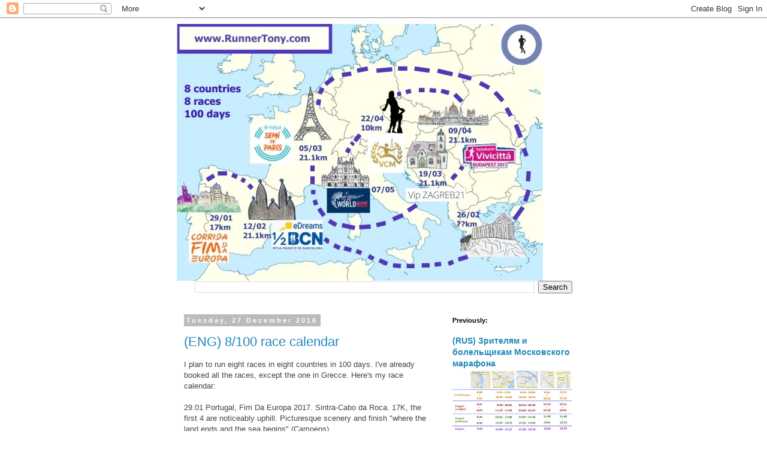

--- FILE ---
content_type: text/html; charset=UTF-8
request_url: http://www.runnertony.com/2016/12/
body_size: 15645
content:
<!DOCTYPE html>
<html class='v2' dir='ltr' lang='en-GB'>
<head>
<link href='https://www.blogger.com/static/v1/widgets/335934321-css_bundle_v2.css' rel='stylesheet' type='text/css'/>
<meta content='width=1100' name='viewport'/>
<meta content='text/html; charset=UTF-8' http-equiv='Content-Type'/>
<meta content='blogger' name='generator'/>
<link href='http://www.runnertony.com/favicon.ico' rel='icon' type='image/x-icon'/>
<link href='http://www.runnertony.com/2016/12/' rel='canonical'/>
<link rel="alternate" type="application/atom+xml" title="Runner Tony: runner on insulin - Atom" href="http://www.runnertony.com/feeds/posts/default" />
<link rel="alternate" type="application/rss+xml" title="Runner Tony: runner on insulin - RSS" href="http://www.runnertony.com/feeds/posts/default?alt=rss" />
<link rel="service.post" type="application/atom+xml" title="Runner Tony: runner on insulin - Atom" href="https://www.blogger.com/feeds/6291188209414554184/posts/default" />
<!--Can't find substitution for tag [blog.ieCssRetrofitLinks]-->
<meta content='Runner Tony. Runner on insulin. Running with diabetes. Running events reports.' name='description'/>
<meta content='http://www.runnertony.com/2016/12/' property='og:url'/>
<meta content='Runner Tony: runner on insulin' property='og:title'/>
<meta content='Runner Tony. Runner on insulin. Running with diabetes. Running events reports.' property='og:description'/>
<title>Runner Tony: runner on insulin: December 2016</title>
<style id='page-skin-1' type='text/css'><!--
/*
-----------------------------------------------
Blogger Template Style
Name:     Simple
Designer: Blogger
URL:      www.blogger.com
----------------------------------------------- */
/* Content
----------------------------------------------- */
body {
font: normal normal 12px 'Trebuchet MS', Trebuchet, Verdana, sans-serif;
color: #444444;
background: #ffffff none repeat scroll top left;
padding: 0 0 0 0;
}
html body .region-inner {
min-width: 0;
max-width: 100%;
width: auto;
}
h2 {
font-size: 22px;
}
a:link {
text-decoration:none;
color: #2288bb;
}
a:visited {
text-decoration:none;
color: #888888;
}
a:hover {
text-decoration:underline;
color: #33aaff;
}
.body-fauxcolumn-outer .fauxcolumn-inner {
background: transparent none repeat scroll top left;
_background-image: none;
}
.body-fauxcolumn-outer .cap-top {
position: absolute;
z-index: 1;
height: 400px;
width: 100%;
}
.body-fauxcolumn-outer .cap-top .cap-left {
width: 100%;
background: transparent none repeat-x scroll top left;
_background-image: none;
}
.content-outer {
-moz-box-shadow: 0 0 0 rgba(0, 0, 0, .15);
-webkit-box-shadow: 0 0 0 rgba(0, 0, 0, .15);
-goog-ms-box-shadow: 0 0 0 #333333;
box-shadow: 0 0 0 rgba(0, 0, 0, .15);
margin-bottom: 1px;
}
.content-inner {
padding: 10px 40px;
}
.content-inner {
background-color: #ffffff;
}
/* Header
----------------------------------------------- */
.header-outer {
background: transparent none repeat-x scroll 0 -400px;
_background-image: none;
}
.Header h1 {
font: normal normal 36px 'Trebuchet MS',Trebuchet,Verdana,sans-serif;
color: #000000;
text-shadow: 0 0 0 rgba(0, 0, 0, .2);
}
.Header h1 a {
color: #000000;
}
.Header .description {
font-size: 18px;
color: #0b5394;
}
.header-inner .Header .titlewrapper {
padding: 22px 0;
}
.header-inner .Header .descriptionwrapper {
padding: 0 0;
}
/* Tabs
----------------------------------------------- */
.tabs-inner .section:first-child {
border-top: 0 solid #dddddd;
}
.tabs-inner .section:first-child ul {
margin-top: -1px;
border-top: 1px solid #dddddd;
border-left: 1px solid #dddddd;
border-right: 1px solid #dddddd;
}
.tabs-inner .widget ul {
background: transparent none repeat-x scroll 0 -800px;
_background-image: none;
border-bottom: 1px solid #dddddd;
margin-top: 0;
margin-left: -30px;
margin-right: -30px;
}
.tabs-inner .widget li a {
display: inline-block;
padding: .6em 1em;
font: normal normal 12px 'Trebuchet MS', Trebuchet, Verdana, sans-serif;
color: #000000;
border-left: 1px solid #ffffff;
border-right: 1px solid #dddddd;
}
.tabs-inner .widget li:first-child a {
border-left: none;
}
.tabs-inner .widget li.selected a, .tabs-inner .widget li a:hover {
color: #000000;
background-color: #eeeeee;
text-decoration: none;
}
/* Columns
----------------------------------------------- */
.main-outer {
border-top: 0 solid transparent;
}
.fauxcolumn-left-outer .fauxcolumn-inner {
border-right: 1px solid transparent;
}
.fauxcolumn-right-outer .fauxcolumn-inner {
border-left: 1px solid transparent;
}
/* Headings
----------------------------------------------- */
div.widget > h2,
div.widget h2.title {
margin: 0 0 1em 0;
font: normal bold 11px 'Trebuchet MS',Trebuchet,Verdana,sans-serif;
color: #000000;
}
/* Widgets
----------------------------------------------- */
.widget .zippy {
color: #999999;
text-shadow: 2px 2px 1px rgba(0, 0, 0, .1);
}
.widget .popular-posts ul {
list-style: none;
}
/* Posts
----------------------------------------------- */
h2.date-header {
font: normal bold 11px Arial, Tahoma, Helvetica, FreeSans, sans-serif;
}
.date-header span {
background-color: #bbbbbb;
color: #ffffff;
padding: 0.4em;
letter-spacing: 3px;
margin: inherit;
}
.main-inner {
padding-top: 35px;
padding-bottom: 65px;
}
.main-inner .column-center-inner {
padding: 0 0;
}
.main-inner .column-center-inner .section {
margin: 0 1em;
}
.post {
margin: 0 0 45px 0;
}
h3.post-title, .comments h4 {
font: normal normal 22px 'Trebuchet MS',Trebuchet,Verdana,sans-serif;
margin: .75em 0 0;
}
.post-body {
font-size: 110%;
line-height: 1.4;
position: relative;
}
.post-body img, .post-body .tr-caption-container, .Profile img, .Image img,
.BlogList .item-thumbnail img {
padding: 2px;
background: #ffffff;
border: 1px solid #eeeeee;
-moz-box-shadow: 1px 1px 5px rgba(0, 0, 0, .1);
-webkit-box-shadow: 1px 1px 5px rgba(0, 0, 0, .1);
box-shadow: 1px 1px 5px rgba(0, 0, 0, .1);
}
.post-body img, .post-body .tr-caption-container {
padding: 5px;
}
.post-body .tr-caption-container {
color: #444444;
}
.post-body .tr-caption-container img {
padding: 0;
background: transparent;
border: none;
-moz-box-shadow: 0 0 0 rgba(0, 0, 0, .1);
-webkit-box-shadow: 0 0 0 rgba(0, 0, 0, .1);
box-shadow: 0 0 0 rgba(0, 0, 0, .1);
}
.post-header {
margin: 0 0 1.5em;
line-height: 1.6;
font-size: 90%;
}
.post-footer {
margin: 20px -2px 0;
padding: 5px 10px;
color: #666666;
background-color: #eeeeee;
border-bottom: 1px solid #eeeeee;
line-height: 1.6;
font-size: 90%;
}
#comments .comment-author {
padding-top: 1.5em;
border-top: 1px solid transparent;
background-position: 0 1.5em;
}
#comments .comment-author:first-child {
padding-top: 0;
border-top: none;
}
.avatar-image-container {
margin: .2em 0 0;
}
#comments .avatar-image-container img {
border: 1px solid #eeeeee;
}
/* Comments
----------------------------------------------- */
.comments .comments-content .icon.blog-author {
background-repeat: no-repeat;
background-image: url([data-uri]);
}
.comments .comments-content .loadmore a {
border-top: 1px solid #999999;
border-bottom: 1px solid #999999;
}
.comments .comment-thread.inline-thread {
background-color: #eeeeee;
}
.comments .continue {
border-top: 2px solid #999999;
}
/* Accents
---------------------------------------------- */
.section-columns td.columns-cell {
border-left: 1px solid transparent;
}
.blog-pager {
background: transparent url(//www.blogblog.com/1kt/simple/paging_dot.png) repeat-x scroll top center;
}
.blog-pager-older-link, .home-link,
.blog-pager-newer-link {
background-color: #ffffff;
padding: 5px;
}
.footer-outer {
border-top: 1px dashed #bbbbbb;
}
/* Mobile
----------------------------------------------- */
body.mobile  {
background-size: auto;
}
.mobile .body-fauxcolumn-outer {
background: transparent none repeat scroll top left;
}
.mobile .body-fauxcolumn-outer .cap-top {
background-size: 100% auto;
}
.mobile .content-outer {
-webkit-box-shadow: 0 0 3px rgba(0, 0, 0, .15);
box-shadow: 0 0 3px rgba(0, 0, 0, .15);
}
.mobile .tabs-inner .widget ul {
margin-left: 0;
margin-right: 0;
}
.mobile .post {
margin: 0;
}
.mobile .main-inner .column-center-inner .section {
margin: 0;
}
.mobile .date-header span {
padding: 0.1em 10px;
margin: 0 -10px;
}
.mobile h3.post-title {
margin: 0;
}
.mobile .blog-pager {
background: transparent none no-repeat scroll top center;
}
.mobile .footer-outer {
border-top: none;
}
.mobile .main-inner, .mobile .footer-inner {
background-color: #ffffff;
}
.mobile-index-contents {
color: #444444;
}
.mobile-link-button {
background-color: #2288bb;
}
.mobile-link-button a:link, .mobile-link-button a:visited {
color: #ffffff;
}
.mobile .tabs-inner .section:first-child {
border-top: none;
}
.mobile .tabs-inner .PageList .widget-content {
background-color: #eeeeee;
color: #000000;
border-top: 1px solid #dddddd;
border-bottom: 1px solid #dddddd;
}
.mobile .tabs-inner .PageList .widget-content .pagelist-arrow {
border-left: 1px solid #dddddd;
}

--></style>
<style id='template-skin-1' type='text/css'><!--
body {
min-width: 770px;
}
.content-outer, .content-fauxcolumn-outer, .region-inner {
min-width: 770px;
max-width: 770px;
_width: 770px;
}
.main-inner .columns {
padding-left: 0px;
padding-right: 260px;
}
.main-inner .fauxcolumn-center-outer {
left: 0px;
right: 260px;
/* IE6 does not respect left and right together */
_width: expression(this.parentNode.offsetWidth -
parseInt("0px") -
parseInt("260px") + 'px');
}
.main-inner .fauxcolumn-left-outer {
width: 0px;
}
.main-inner .fauxcolumn-right-outer {
width: 260px;
}
.main-inner .column-left-outer {
width: 0px;
right: 100%;
margin-left: -0px;
}
.main-inner .column-right-outer {
width: 260px;
margin-right: -260px;
}
#layout {
min-width: 0;
}
#layout .content-outer {
min-width: 0;
width: 800px;
}
#layout .region-inner {
min-width: 0;
width: auto;
}
body#layout div.add_widget {
padding: 8px;
}
body#layout div.add_widget a {
margin-left: 32px;
}
--></style>
<script type='text/javascript'>
        (function(i,s,o,g,r,a,m){i['GoogleAnalyticsObject']=r;i[r]=i[r]||function(){
        (i[r].q=i[r].q||[]).push(arguments)},i[r].l=1*new Date();a=s.createElement(o),
        m=s.getElementsByTagName(o)[0];a.async=1;a.src=g;m.parentNode.insertBefore(a,m)
        })(window,document,'script','https://www.google-analytics.com/analytics.js','ga');
        ga('create', 'UA-58021180-1', 'auto', 'blogger');
        ga('blogger.send', 'pageview');
      </script>
<link href='https://www.blogger.com/dyn-css/authorization.css?targetBlogID=6291188209414554184&amp;zx=a4254225-ed1b-46f6-8e09-3c3431f585cd' media='none' onload='if(media!=&#39;all&#39;)media=&#39;all&#39;' rel='stylesheet'/><noscript><link href='https://www.blogger.com/dyn-css/authorization.css?targetBlogID=6291188209414554184&amp;zx=a4254225-ed1b-46f6-8e09-3c3431f585cd' rel='stylesheet'/></noscript>
<meta name='google-adsense-platform-account' content='ca-host-pub-1556223355139109'/>
<meta name='google-adsense-platform-domain' content='blogspot.com'/>

</head>
<body class='loading variant-simplysimple'>
<div class='navbar section' id='navbar' name='Navbar'><div class='widget Navbar' data-version='1' id='Navbar1'><script type="text/javascript">
    function setAttributeOnload(object, attribute, val) {
      if(window.addEventListener) {
        window.addEventListener('load',
          function(){ object[attribute] = val; }, false);
      } else {
        window.attachEvent('onload', function(){ object[attribute] = val; });
      }
    }
  </script>
<div id="navbar-iframe-container"></div>
<script type="text/javascript" src="https://apis.google.com/js/platform.js"></script>
<script type="text/javascript">
      gapi.load("gapi.iframes:gapi.iframes.style.bubble", function() {
        if (gapi.iframes && gapi.iframes.getContext) {
          gapi.iframes.getContext().openChild({
              url: 'https://www.blogger.com/navbar/6291188209414554184?origin\x3dhttp://www.runnertony.com',
              where: document.getElementById("navbar-iframe-container"),
              id: "navbar-iframe"
          });
        }
      });
    </script><script type="text/javascript">
(function() {
var script = document.createElement('script');
script.type = 'text/javascript';
script.src = '//pagead2.googlesyndication.com/pagead/js/google_top_exp.js';
var head = document.getElementsByTagName('head')[0];
if (head) {
head.appendChild(script);
}})();
</script>
</div></div>
<div class='body-fauxcolumns'>
<div class='fauxcolumn-outer body-fauxcolumn-outer'>
<div class='cap-top'>
<div class='cap-left'></div>
<div class='cap-right'></div>
</div>
<div class='fauxborder-left'>
<div class='fauxborder-right'></div>
<div class='fauxcolumn-inner'>
</div>
</div>
<div class='cap-bottom'>
<div class='cap-left'></div>
<div class='cap-right'></div>
</div>
</div>
</div>
<div class='content'>
<div class='content-fauxcolumns'>
<div class='fauxcolumn-outer content-fauxcolumn-outer'>
<div class='cap-top'>
<div class='cap-left'></div>
<div class='cap-right'></div>
</div>
<div class='fauxborder-left'>
<div class='fauxborder-right'></div>
<div class='fauxcolumn-inner'>
</div>
</div>
<div class='cap-bottom'>
<div class='cap-left'></div>
<div class='cap-right'></div>
</div>
</div>
</div>
<div class='content-outer'>
<div class='content-cap-top cap-top'>
<div class='cap-left'></div>
<div class='cap-right'></div>
</div>
<div class='fauxborder-left content-fauxborder-left'>
<div class='fauxborder-right content-fauxborder-right'></div>
<div class='content-inner'>
<header>
<div class='header-outer'>
<div class='header-cap-top cap-top'>
<div class='cap-left'></div>
<div class='cap-right'></div>
</div>
<div class='fauxborder-left header-fauxborder-left'>
<div class='fauxborder-right header-fauxborder-right'></div>
<div class='region-inner header-inner'>
<div class='header section' id='header' name='Header'><div class='widget Header' data-version='1' id='Header1'>
<div id='header-inner'>
<a href='http://www.runnertony.com/' style='display: block'>
<img alt='Runner Tony: runner on insulin' height='429px; ' id='Header1_headerimg' src='https://blogger.googleusercontent.com/img/b/R29vZ2xl/AVvXsEgev_4JLCBYHgGJ6dZhzWPu7nPshOasjAJr6NGY-reccztpYpW-6IuN-V9x0ZaHS-DbVM7zwrWGo8v4yjgKiuxoPaKWUuRfDx8SPM136FewWBIQVBtZOuil3FGc4dLF3Q71_qAPc06fy3w/s1600/plan_161214_ENG.jpg' style='display: block' width='611px; '/>
</a>
</div>
</div></div>
</div>
</div>
<div class='header-cap-bottom cap-bottom'>
<div class='cap-left'></div>
<div class='cap-right'></div>
</div>
</div>
</header>
<div class='tabs-outer'>
<div class='tabs-cap-top cap-top'>
<div class='cap-left'></div>
<div class='cap-right'></div>
</div>
<div class='fauxborder-left tabs-fauxborder-left'>
<div class='fauxborder-right tabs-fauxborder-right'></div>
<div class='region-inner tabs-inner'>
<div class='tabs section' id='crosscol' name='Cross-column'><div class='widget BlogSearch' data-version='1' id='BlogSearch1'>
<h2 class='title'>Search This Blog</h2>
<div class='widget-content'>
<div id='BlogSearch1_form'>
<form action='http://www.runnertony.com/search' class='gsc-search-box' target='_top'>
<table cellpadding='0' cellspacing='0' class='gsc-search-box'>
<tbody>
<tr>
<td class='gsc-input'>
<input autocomplete='off' class='gsc-input' name='q' size='10' title='search' type='text' value=''/>
</td>
<td class='gsc-search-button'>
<input class='gsc-search-button' title='search' type='submit' value='Search'/>
</td>
</tr>
</tbody>
</table>
</form>
</div>
</div>
<div class='clear'></div>
</div></div>
<div class='tabs no-items section' id='crosscol-overflow' name='Cross-Column 2'></div>
</div>
</div>
<div class='tabs-cap-bottom cap-bottom'>
<div class='cap-left'></div>
<div class='cap-right'></div>
</div>
</div>
<div class='main-outer'>
<div class='main-cap-top cap-top'>
<div class='cap-left'></div>
<div class='cap-right'></div>
</div>
<div class='fauxborder-left main-fauxborder-left'>
<div class='fauxborder-right main-fauxborder-right'></div>
<div class='region-inner main-inner'>
<div class='columns fauxcolumns'>
<div class='fauxcolumn-outer fauxcolumn-center-outer'>
<div class='cap-top'>
<div class='cap-left'></div>
<div class='cap-right'></div>
</div>
<div class='fauxborder-left'>
<div class='fauxborder-right'></div>
<div class='fauxcolumn-inner'>
</div>
</div>
<div class='cap-bottom'>
<div class='cap-left'></div>
<div class='cap-right'></div>
</div>
</div>
<div class='fauxcolumn-outer fauxcolumn-left-outer'>
<div class='cap-top'>
<div class='cap-left'></div>
<div class='cap-right'></div>
</div>
<div class='fauxborder-left'>
<div class='fauxborder-right'></div>
<div class='fauxcolumn-inner'>
</div>
</div>
<div class='cap-bottom'>
<div class='cap-left'></div>
<div class='cap-right'></div>
</div>
</div>
<div class='fauxcolumn-outer fauxcolumn-right-outer'>
<div class='cap-top'>
<div class='cap-left'></div>
<div class='cap-right'></div>
</div>
<div class='fauxborder-left'>
<div class='fauxborder-right'></div>
<div class='fauxcolumn-inner'>
</div>
</div>
<div class='cap-bottom'>
<div class='cap-left'></div>
<div class='cap-right'></div>
</div>
</div>
<!-- corrects IE6 width calculation -->
<div class='columns-inner'>
<div class='column-center-outer'>
<div class='column-center-inner'>
<div class='main section' id='main' name='Main'><div class='widget Blog' data-version='1' id='Blog1'>
<div class='blog-posts hfeed'>

          <div class="date-outer">
        
<h2 class='date-header'><span>Tuesday, 27 December 2016</span></h2>

          <div class="date-posts">
        
<div class='post-outer'>
<div class='post hentry uncustomized-post-template' itemprop='blogPost' itemscope='itemscope' itemtype='http://schema.org/BlogPosting'>
<meta content='6291188209414554184' itemprop='blogId'/>
<meta content='1146190603509922841' itemprop='postId'/>
<a name='1146190603509922841'></a>
<h3 class='post-title entry-title' itemprop='name'>
<a href='http://www.runnertony.com/2016/12/eng-8100-race-calendar.html'>(ENG) 8/100 race calendar</a>
</h3>
<div class='post-header'>
<div class='post-header-line-1'></div>
</div>
<div class='post-body entry-content' id='post-body-1146190603509922841' itemprop='articleBody'>
I plan to run eight races in eight countries in 100 days. I've already booked all the races, except the one in Grecce. Here's my race calendar:<br />
<br />
29.01 Portugal, Fim Da Europa 2017. Sintra-Cabo da Roca. 17K, the first 4 are noticeably uphill. Picturesque scenery and finish "where the land ends and the sea begins" (Camoens).<br />
<br />
13.12 Spain, EDreams Mitja de Barcelona 2017. This HM features current world record holder Florence Kiplagat in the women's elite group, Bronze label from IAAF, and &gt;13th. participants.<br />
<br />
26.02 Greece. To be announced. I wanted to take part in the Lycabettus Hill Run, but it was postponed until March. There's a race in the region of Marathon - will see if I can roll in.<br />
<br />
05.03 France. Fitbit Semi de Paris 2017. 40 000 participants in the heart of France. O la la!<br />
<br />
19.03 Croatia, Zagreb 21 - spring HM in Zagreb. There seems to be some issue with organization at the moment, but the race will take place anyway.<br />
<br />
09.04 Hungary, 32nd Telekom Vivicitta Spring Half Marathon. The most prominent landmarks of Budapest along the way, and a chance to have the famous thermal bath as a post-race recovery!<br />
<br />
22.04 Austria. 34 Vienna City Marathon. The motto for this marathon race is "The theatre of emotions". However, my running schedule does not allow for &nbsp;full marathon this spring, so I've enrolled for a 10K, which takes place a day earlier. The latter, I hope, will allow me to take good photos the next day at the marathon course.<br />
<br />
07.05 Italy. Last, but not least - Wings for Life World Run Milan. I was happy to be part of this unique multi-country event in 2016 in Kolomna, Russia, and I'm excited to try it in Italy.<br />
<div>
<br /></div>
<div style='clear: both;'></div>
</div>
<div class='post-footer'>
<div class='post-footer-line post-footer-line-1'>
<span class='post-author vcard'>
Posted by
<span class='fn' itemprop='author' itemscope='itemscope' itemtype='http://schema.org/Person'>
<span itemprop='name'>Runner Tony</span>
</span>
</span>
<span class='post-timestamp'>
at
<meta content='http://www.runnertony.com/2016/12/eng-8100-race-calendar.html' itemprop='url'/>
<a class='timestamp-link' href='http://www.runnertony.com/2016/12/eng-8100-race-calendar.html' rel='bookmark' title='permanent link'><abbr class='published' itemprop='datePublished' title='2016-12-27T02:27:00-08:00'>02:27</abbr></a>
</span>
<span class='post-comment-link'>
<a class='comment-link' href='http://www.runnertony.com/2016/12/eng-8100-race-calendar.html#comment-form' onclick=''>
No comments:
  </a>
</span>
<span class='post-icons'>
<span class='item-control blog-admin pid-1120998873'>
<a href='https://www.blogger.com/post-edit.g?blogID=6291188209414554184&postID=1146190603509922841&from=pencil' title='Edit Post'>
<img alt='' class='icon-action' height='18' src='https://resources.blogblog.com/img/icon18_edit_allbkg.gif' width='18'/>
</a>
</span>
</span>
<div class='post-share-buttons goog-inline-block'>
<a class='goog-inline-block share-button sb-email' href='https://www.blogger.com/share-post.g?blogID=6291188209414554184&postID=1146190603509922841&target=email' target='_blank' title='Email This'><span class='share-button-link-text'>Email This</span></a><a class='goog-inline-block share-button sb-blog' href='https://www.blogger.com/share-post.g?blogID=6291188209414554184&postID=1146190603509922841&target=blog' onclick='window.open(this.href, "_blank", "height=270,width=475"); return false;' target='_blank' title='BlogThis!'><span class='share-button-link-text'>BlogThis!</span></a><a class='goog-inline-block share-button sb-twitter' href='https://www.blogger.com/share-post.g?blogID=6291188209414554184&postID=1146190603509922841&target=twitter' target='_blank' title='Share to X'><span class='share-button-link-text'>Share to X</span></a><a class='goog-inline-block share-button sb-facebook' href='https://www.blogger.com/share-post.g?blogID=6291188209414554184&postID=1146190603509922841&target=facebook' onclick='window.open(this.href, "_blank", "height=430,width=640"); return false;' target='_blank' title='Share to Facebook'><span class='share-button-link-text'>Share to Facebook</span></a><a class='goog-inline-block share-button sb-pinterest' href='https://www.blogger.com/share-post.g?blogID=6291188209414554184&postID=1146190603509922841&target=pinterest' target='_blank' title='Share to Pinterest'><span class='share-button-link-text'>Share to Pinterest</span></a>
</div>
</div>
<div class='post-footer-line post-footer-line-2'>
<span class='post-labels'>
Labels:
<a href='http://www.runnertony.com/search/label/8%2F100' rel='tag'>8/100</a>,
<a href='http://www.runnertony.com/search/label/ENG' rel='tag'>ENG</a>
</span>
</div>
<div class='post-footer-line post-footer-line-3'>
<span class='post-location'>
</span>
</div>
</div>
</div>
</div>

          </div></div>
        

          <div class="date-outer">
        
<h2 class='date-header'><span>Sunday, 25 December 2016</span></h2>

          <div class="date-posts">
        
<div class='post-outer'>
<div class='post hentry uncustomized-post-template' itemprop='blogPost' itemscope='itemscope' itemtype='http://schema.org/BlogPosting'>
<meta content='6291188209414554184' itemprop='blogId'/>
<meta content='7666990180450348850' itemprop='postId'/>
<a name='7666990180450348850'></a>
<h3 class='post-title entry-title' itemprop='name'>
<a href='http://www.runnertony.com/2016/12/rus-8100.html'>(RUS) 8/100 - план забегов</a>
</h3>
<div class='post-header'>
<div class='post-header-line-1'></div>
</div>
<div class='post-body entry-content' id='post-body-7666990180450348850' itemprop='articleBody'>
План - пробежать восемь забегов в восьми странах за 100 дней. Регистрации уже все оплачены (кроме Греции). Вот вкратце план по забегам:<br />
<br />
29.01 Португалия, Fim Da Europa 2017. Sintra-Cabo da Roca. 17км, первые 4 км - сильно в гору, общий перепад высот - 335м. Живописные места и финиш на берегу океана ("где кончается земля, и начинается море", Камоэнс).<br />
<br />
13.12 Испания, Барселона. EDreams Mitja de Barcelona 2017. Полумарафон, в котором подтвердила участие Florence Kiplagat - обладательница мирового рекорда у женщин на дистанции ПМ. Бронзовый лейбл IAAF, &gt;13 тыс. участников.<br />
<br />
26.02 Греция. Уточняется. Хотел на Lycabettus Hill Run, но его перенесли на март. Есть забег в районе г. Марафон, коммуникация с организаторами пока идет трудно.<br />
<br />
05.03 Франция. Парижский полумарафон. Fitbit Semi de Paris 2017. Четыре тысячи участников. Не считая французов! С французами - более 40 000! O la la!<br />
<br />
19.03 Ховатия. Zagreb 21 - весенний полумарафон в Загребе. Организаторы пока выясняют, кто из них настоящий, но забег состоится в любом случае.<br />
<br />
09.04 Венгрия. 32nd Telekom Vivicitta Spring Half Marathon. Трасса дает отличный шанс посмотреть достопримечательности Будапешта. Говорят, там популярные целебные ванны - отличная вещь для восстановления после забега.<br />
<br />
22.04 Австрия. 34 Vienna City Marathon. Основную дистанцию (42.195 км) организаторы назвали "Театр эмоций". Но марафон в мой плотный беговой график в этом полугодии не вписался. поэтому я зарегистрировался на забег-спутник на 10км. Плюс в том, что десятка проводится на день раньше марафона. А что это значит? Значит, ждите фоток с разных точек марафонской дистанции!<br />
<br />
07.05 Италия. Вишенка на торте - Wings for Life World Run в Милане. В 2016г. я участвовал в этом забеге в Коломне (репортаж <a href="http://www.runnertony.com/2016/05/rus-wings-for-life-world-run-08052016.html" target="_blank">тут</a>), и должен сказать, что этот опыт был ни на что непохожим. Уникальный формат, уникальная атмосфера.<br />
<br />
<br />
<br />
<br />
<br />
<br />
<br />
<div style='clear: both;'></div>
</div>
<div class='post-footer'>
<div class='post-footer-line post-footer-line-1'>
<span class='post-author vcard'>
Posted by
<span class='fn' itemprop='author' itemscope='itemscope' itemtype='http://schema.org/Person'>
<span itemprop='name'>Runner Tony</span>
</span>
</span>
<span class='post-timestamp'>
at
<meta content='http://www.runnertony.com/2016/12/rus-8100.html' itemprop='url'/>
<a class='timestamp-link' href='http://www.runnertony.com/2016/12/rus-8100.html' rel='bookmark' title='permanent link'><abbr class='published' itemprop='datePublished' title='2016-12-25T23:22:00-08:00'>23:22</abbr></a>
</span>
<span class='post-comment-link'>
<a class='comment-link' href='http://www.runnertony.com/2016/12/rus-8100.html#comment-form' onclick=''>
No comments:
  </a>
</span>
<span class='post-icons'>
<span class='item-control blog-admin pid-1120998873'>
<a href='https://www.blogger.com/post-edit.g?blogID=6291188209414554184&postID=7666990180450348850&from=pencil' title='Edit Post'>
<img alt='' class='icon-action' height='18' src='https://resources.blogblog.com/img/icon18_edit_allbkg.gif' width='18'/>
</a>
</span>
</span>
<div class='post-share-buttons goog-inline-block'>
<a class='goog-inline-block share-button sb-email' href='https://www.blogger.com/share-post.g?blogID=6291188209414554184&postID=7666990180450348850&target=email' target='_blank' title='Email This'><span class='share-button-link-text'>Email This</span></a><a class='goog-inline-block share-button sb-blog' href='https://www.blogger.com/share-post.g?blogID=6291188209414554184&postID=7666990180450348850&target=blog' onclick='window.open(this.href, "_blank", "height=270,width=475"); return false;' target='_blank' title='BlogThis!'><span class='share-button-link-text'>BlogThis!</span></a><a class='goog-inline-block share-button sb-twitter' href='https://www.blogger.com/share-post.g?blogID=6291188209414554184&postID=7666990180450348850&target=twitter' target='_blank' title='Share to X'><span class='share-button-link-text'>Share to X</span></a><a class='goog-inline-block share-button sb-facebook' href='https://www.blogger.com/share-post.g?blogID=6291188209414554184&postID=7666990180450348850&target=facebook' onclick='window.open(this.href, "_blank", "height=430,width=640"); return false;' target='_blank' title='Share to Facebook'><span class='share-button-link-text'>Share to Facebook</span></a><a class='goog-inline-block share-button sb-pinterest' href='https://www.blogger.com/share-post.g?blogID=6291188209414554184&postID=7666990180450348850&target=pinterest' target='_blank' title='Share to Pinterest'><span class='share-button-link-text'>Share to Pinterest</span></a>
</div>
</div>
<div class='post-footer-line post-footer-line-2'>
<span class='post-labels'>
Labels:
<a href='http://www.runnertony.com/search/label/8%2F100' rel='tag'>8/100</a>,
<a href='http://www.runnertony.com/search/label/RUS' rel='tag'>RUS</a>,
<a href='http://www.runnertony.com/search/label/%D0%B0%D0%BD%D0%BE%D0%BD%D1%81%D1%8B' rel='tag'>анонсы</a>
</span>
</div>
<div class='post-footer-line post-footer-line-3'>
<span class='post-location'>
</span>
</div>
</div>
</div>
</div>

          </div></div>
        

          <div class="date-outer">
        
<h2 class='date-header'><span>Tuesday, 20 December 2016</span></h2>

          <div class="date-posts">
        
<div class='post-outer'>
<div class='post hentry uncustomized-post-template' itemprop='blogPost' itemscope='itemscope' itemtype='http://schema.org/BlogPosting'>
<meta content='https://blogger.googleusercontent.com/img/b/R29vZ2xl/AVvXsEjZOxiVrpX5pN-6pMb3LgxlYtBJSMcNTmuSXCrlribomspejI_GETglFh-xQDgCmwIcqGaoJNXmCVWQeSbvf_BdcCQzHYvN8eLLuxvtgAac3O4-BWec4GolxH8w1QvzSDtmbiw6_GfQjWg/s320/happyRun2015_runnertony_029.png' itemprop='image_url'/>
<meta content='6291188209414554184' itemprop='blogId'/>
<meta content='5995154629636014725' itemprop='postId'/>
<a name='5995154629636014725'></a>
<h3 class='post-title entry-title' itemprop='name'>
<a href='http://www.runnertony.com/2016/12/rus-happyrun-2016.html'>(RUS) Анонс: Забег Дедов Морозов (HappyRun) 2016!</a>
</h3>
<div class='post-header'>
<div class='post-header-line-1'></div>
</div>
<div class='post-body entry-content' id='post-body-5995154629636014725' itemprop='articleBody'>
<div class="separator" style="clear: both; text-align: center;">
<a href="https://blogger.googleusercontent.com/img/b/R29vZ2xl/AVvXsEjZOxiVrpX5pN-6pMb3LgxlYtBJSMcNTmuSXCrlribomspejI_GETglFh-xQDgCmwIcqGaoJNXmCVWQeSbvf_BdcCQzHYvN8eLLuxvtgAac3O4-BWec4GolxH8w1QvzSDtmbiw6_GfQjWg/s1600/happyRun2015_runnertony_029.png" imageanchor="1" style="margin-left: 1em; margin-right: 1em;"><img border="0" height="164" src="https://blogger.googleusercontent.com/img/b/R29vZ2xl/AVvXsEjZOxiVrpX5pN-6pMb3LgxlYtBJSMcNTmuSXCrlribomspejI_GETglFh-xQDgCmwIcqGaoJNXmCVWQeSbvf_BdcCQzHYvN8eLLuxvtgAac3O4-BWec4GolxH8w1QvzSDtmbiw6_GfQjWg/s320/happyRun2015_runnertony_029.png" width="320" /></a></div>
<br />
25 декабря, Москва, ВДНХ, старт в 11:00.<br />
<br />
Без Деда Мороза Новый год не наступит! Регистрируйся на funruns.ru, получай костюм Деда Мороза и беги, или стань "ленивым Дедом Морозом"! В <a href="http://www.runnertony.com/2015/12/rus-happy-run-2015.html" target="_blank">прошлый раз</a> было весело. В этот раз трассу немного изменили, трасса для меньшей дистанции (4.9км) теперь выглядит примерно <a href="http://www.gpsies.com/map.do;jsessionid=55C38961C2EE27EB12B98FCE8A308588.fe2?fileId=qfwntukzgdvnclqy" target="_blank">так</a>.<br />
<br />
Что бы вы предпочли увидеть после забега - видео "от первого лица" (как в <a href="https://www.youtube.com/watch?v=3KRWZh27LZY" target="_blank">прошлый раз</a>) или фоточки (как, например, с забега "<a href="https://www.facebook.com/media/set/?set=a.1470898836261457.1073741858.1082970491720962&amp;type=3" target="_blank">Я-бегу!</a>") ?<br />
<br />
<br />
<br />
<br />
<div style='clear: both;'></div>
</div>
<div class='post-footer'>
<div class='post-footer-line post-footer-line-1'>
<span class='post-author vcard'>
Posted by
<span class='fn' itemprop='author' itemscope='itemscope' itemtype='http://schema.org/Person'>
<span itemprop='name'>Runner Tony</span>
</span>
</span>
<span class='post-timestamp'>
at
<meta content='http://www.runnertony.com/2016/12/rus-happyrun-2016.html' itemprop='url'/>
<a class='timestamp-link' href='http://www.runnertony.com/2016/12/rus-happyrun-2016.html' rel='bookmark' title='permanent link'><abbr class='published' itemprop='datePublished' title='2016-12-20T10:16:00-08:00'>10:16</abbr></a>
</span>
<span class='post-comment-link'>
<a class='comment-link' href='http://www.runnertony.com/2016/12/rus-happyrun-2016.html#comment-form' onclick=''>
No comments:
  </a>
</span>
<span class='post-icons'>
<span class='item-control blog-admin pid-1120998873'>
<a href='https://www.blogger.com/post-edit.g?blogID=6291188209414554184&postID=5995154629636014725&from=pencil' title='Edit Post'>
<img alt='' class='icon-action' height='18' src='https://resources.blogblog.com/img/icon18_edit_allbkg.gif' width='18'/>
</a>
</span>
</span>
<div class='post-share-buttons goog-inline-block'>
<a class='goog-inline-block share-button sb-email' href='https://www.blogger.com/share-post.g?blogID=6291188209414554184&postID=5995154629636014725&target=email' target='_blank' title='Email This'><span class='share-button-link-text'>Email This</span></a><a class='goog-inline-block share-button sb-blog' href='https://www.blogger.com/share-post.g?blogID=6291188209414554184&postID=5995154629636014725&target=blog' onclick='window.open(this.href, "_blank", "height=270,width=475"); return false;' target='_blank' title='BlogThis!'><span class='share-button-link-text'>BlogThis!</span></a><a class='goog-inline-block share-button sb-twitter' href='https://www.blogger.com/share-post.g?blogID=6291188209414554184&postID=5995154629636014725&target=twitter' target='_blank' title='Share to X'><span class='share-button-link-text'>Share to X</span></a><a class='goog-inline-block share-button sb-facebook' href='https://www.blogger.com/share-post.g?blogID=6291188209414554184&postID=5995154629636014725&target=facebook' onclick='window.open(this.href, "_blank", "height=430,width=640"); return false;' target='_blank' title='Share to Facebook'><span class='share-button-link-text'>Share to Facebook</span></a><a class='goog-inline-block share-button sb-pinterest' href='https://www.blogger.com/share-post.g?blogID=6291188209414554184&postID=5995154629636014725&target=pinterest' target='_blank' title='Share to Pinterest'><span class='share-button-link-text'>Share to Pinterest</span></a>
</div>
</div>
<div class='post-footer-line post-footer-line-2'>
<span class='post-labels'>
</span>
</div>
<div class='post-footer-line post-footer-line-3'>
<span class='post-location'>
</span>
</div>
</div>
</div>
</div>

        </div></div>
      
</div>
<div class='blog-pager' id='blog-pager'>
<span id='blog-pager-newer-link'>
<a class='blog-pager-newer-link' href='http://www.runnertony.com/search?updated-max=2017-01-31T05:09:00-08:00&max-results=10&reverse-paginate=true' id='Blog1_blog-pager-newer-link' title='Newer Posts'>Newer Posts</a>
</span>
<span id='blog-pager-older-link'>
<a class='blog-pager-older-link' href='http://www.runnertony.com/search?updated-max=2016-12-20T10:16:00-08:00&max-results=10' id='Blog1_blog-pager-older-link' title='Older Posts'>Older Posts</a>
</span>
<a class='home-link' href='http://www.runnertony.com/'>Home</a>
</div>
<div class='clear'></div>
<div class='blog-feeds'>
<div class='feed-links'>
Subscribe to:
<a class='feed-link' href='http://www.runnertony.com/feeds/posts/default' target='_blank' type='application/atom+xml'>Comments (Atom)</a>
</div>
</div>
</div></div>
</div>
</div>
<div class='column-left-outer'>
<div class='column-left-inner'>
<aside>
</aside>
</div>
</div>
<div class='column-right-outer'>
<div class='column-right-inner'>
<aside>
<div class='sidebar section' id='sidebar-right-1'><div class='widget FeaturedPost' data-version='1' id='FeaturedPost1'>
<h2 class='title'>Previously:</h2>
<div class='post-summary'>
<h3><a href='http://www.runnertony.com/2016/09/rus-2016.html'>(RUS) Зрителям и болельщикам Московского марафона</a></h3>
<img class='image' src='https://blogger.googleusercontent.com/img/b/R29vZ2xl/AVvXsEifCIqvqb5UbeFoCah1AEU18HMc8-Tsl7691ehIgXUxi8lI2owOB-sHgOz0TXBxWtLdSEvpPBWFNxnbgWxMUqdTWcHuAS08UElaBBX2vZHURnYuMg-DBKGOdQvAbbFijv2sUiGP7nrtbQM/s400/MM_fans_table_RUS.jpg'/>
</div>
<style type='text/css'>
    .image {
      width: 100%;
    }
  </style>
<div class='clear'></div>
</div><div class='widget Label' data-version='1' id='Label1'>
<h2>Tags</h2>
<div class='widget-content cloud-label-widget-content'>
<span class='label-size label-size-5'>
<a dir='ltr' href='http://www.runnertony.com/search/label/RUS'>RUS</a>
</span>
<span class='label-size label-size-4'>
<a dir='ltr' href='http://www.runnertony.com/search/label/8%2F100'>8/100</a>
</span>
<span class='label-size label-size-4'>
<a dir='ltr' href='http://www.runnertony.com/search/label/%D0%95%D0%B2%D1%80%D0%BE%D0%BF%D0%B0'>Европа</a>
</span>
<span class='label-size label-size-4'>
<a dir='ltr' href='http://www.runnertony.com/search/label/%D0%BF%D1%83%D1%82%D0%B5%D1%88%D0%B5%D1%81%D1%82%D0%B2%D0%B8%D1%8F'>путешествия</a>
</span>
<span class='label-size label-size-4'>
<a dir='ltr' href='http://www.runnertony.com/search/label/%D0%B7%D0%B0%D0%B1%D0%B5%D0%B3'>забег</a>
</span>
<span class='label-size label-size-4'>
<a dir='ltr' href='http://www.runnertony.com/search/label/ENG'>ENG</a>
</span>
<span class='label-size label-size-4'>
<a dir='ltr' href='http://www.runnertony.com/search/label/%D0%A0%D0%BE%D1%81%D1%81%D0%B8%D1%8F'>Россия</a>
</span>
<span class='label-size label-size-4'>
<a dir='ltr' href='http://www.runnertony.com/search/label/%D1%84%D0%BE%D1%82%D0%BE-%D0%B0%D1%80%D1%85%D0%B8%D0%B2'>фото-архив</a>
</span>
<span class='label-size label-size-4'>
<a dir='ltr' href='http://www.runnertony.com/search/label/Europe'>Europe</a>
</span>
<span class='label-size label-size-4'>
<a dir='ltr' href='http://www.runnertony.com/search/label/running%20events'>running events</a>
</span>
<span class='label-size label-size-3'>
<a dir='ltr' href='http://www.runnertony.com/search/label/%D0%BF%D1%83%D1%81%D1%82%D0%BE%D1%81%D0%BB%D0%BE%D0%B2%D0%B8%D0%B5'>пустословие</a>
</span>
<span class='label-size label-size-3'>
<a dir='ltr' href='http://www.runnertony.com/search/label/%D0%A5%D0%BE%D1%80%D0%B2%D0%B0%D1%82%D0%B8%D1%8F'>Хорватия</a>
</span>
<span class='label-size label-size-3'>
<a dir='ltr' href='http://www.runnertony.com/search/label/%D0%B0%D0%BD%D0%BE%D0%BD%D1%81%D1%8B'>анонсы</a>
</span>
<span class='label-size label-size-3'>
<a dir='ltr' href='http://www.runnertony.com/search/label/%D1%82%D0%B5%D0%BE%D1%80%D0%B8%D1%8F'>теория</a>
</span>
<span class='label-size label-size-3'>
<a dir='ltr' href='http://www.runnertony.com/search/label/travel'>travel</a>
</span>
<span class='label-size label-size-3'>
<a dir='ltr' href='http://www.runnertony.com/search/label/%D0%93%D1%80%D0%B5%D1%86%D0%B8%D1%8F'>Греция</a>
</span>
<span class='label-size label-size-3'>
<a dir='ltr' href='http://www.runnertony.com/search/label/Russia'>Russia</a>
</span>
<span class='label-size label-size-3'>
<a dir='ltr' href='http://www.runnertony.com/search/label/%D0%B4%D0%B8%D0%B0%D0%B1%D0%B5%D1%82'>диабет</a>
</span>
<span class='label-size label-size-3'>
<a dir='ltr' href='http://www.runnertony.com/search/label/%D0%90%D0%B2%D1%81%D1%82%D1%80%D0%B8%D1%8F'>Австрия</a>
</span>
<span class='label-size label-size-3'>
<a dir='ltr' href='http://www.runnertony.com/search/label/%D0%BB%D0%B0%D0%B9%D1%84%D1%85%D0%B0%D0%BA'>лайфхак</a>
</span>
<span class='label-size label-size-3'>
<a dir='ltr' href='http://www.runnertony.com/search/label/%D0%92%D0%B5%D0%BD%D0%B3%D1%80%D0%B8%D1%8F'>Венгрия</a>
</span>
<span class='label-size label-size-3'>
<a dir='ltr' href='http://www.runnertony.com/search/label/%D0%98%D1%81%D0%BF%D0%B0%D0%BD%D0%B8%D1%8F'>Испания</a>
</span>
<span class='label-size label-size-3'>
<a dir='ltr' href='http://www.runnertony.com/search/label/%D0%9F%D0%BE%D1%80%D1%82%D1%83%D0%B3%D0%B0%D0%BB%D0%B8%D1%8F'>Португалия</a>
</span>
<span class='label-size label-size-3'>
<a dir='ltr' href='http://www.runnertony.com/search/label/%D1%82%D1%80%D0%B5%D0%BD%D0%B8%D1%80%D0%BE%D0%B2%D0%BE%D1%87%D0%BD%D1%8B%D0%B5%20%D0%BF%D0%BB%D0%B0%D0%BD%D1%8B'>тренировочные планы</a>
</span>
<span class='label-size label-size-2'>
<a dir='ltr' href='http://www.runnertony.com/search/label/Trail'>Trail</a>
</span>
<span class='label-size label-size-2'>
<a dir='ltr' href='http://www.runnertony.com/search/label/training'>training</a>
</span>
<span class='label-size label-size-2'>
<a dir='ltr' href='http://www.runnertony.com/search/label/%D1%80%D1%8B%D0%BD%D0%BA%D0%B8'>рынки</a>
</span>
<span class='label-size label-size-2'>
<a dir='ltr' href='http://www.runnertony.com/search/label/%D0%BA%D0%BD%D0%B8%D0%B6%D0%BD%D0%B0%D1%8F%20%D0%BF%D0%BE%D0%BB%D0%BA%D0%B0'>книжная полка</a>
</span>
<span class='label-size label-size-2'>
<a dir='ltr' href='http://www.runnertony.com/search/label/%D1%8D%D0%BA%D1%81%D0%BF%D0%BE'>экспо</a>
</span>
<span class='label-size label-size-2'>
<a dir='ltr' href='http://www.runnertony.com/search/label/%D0%A4%D1%80%D0%B0%D0%BD%D1%86%D0%B8%D1%8F'>Франция</a>
</span>
<span class='label-size label-size-2'>
<a dir='ltr' href='http://www.runnertony.com/search/label/%D0%BA%D0%B0%D0%BB%D1%8C%D0%BA%D1%83%D0%BB%D1%8F%D1%82%D0%BE%D1%80'>калькулятор</a>
</span>
<span class='label-size label-size-2'>
<a dir='ltr' href='http://www.runnertony.com/search/label/%D0%BA%D0%B2%D0%B5%D1%81%D1%82'>квест</a>
</span>
<span class='label-size label-size-2'>
<a dir='ltr' href='http://www.runnertony.com/search/label/%D0%BF%D0%B8%D1%82%D0%B0%D0%BD%D0%B8%D0%B5'>питание</a>
</span>
<span class='label-size label-size-2'>
<a dir='ltr' href='http://www.runnertony.com/search/label/diabetes'>diabetes</a>
</span>
<span class='label-size label-size-2'>
<a dir='ltr' href='http://www.runnertony.com/search/label/%D0%98%D1%82%D0%B0%D0%BB%D0%B8%D1%8F'>Италия</a>
</span>
<span class='label-size label-size-2'>
<a dir='ltr' href='http://www.runnertony.com/search/label/science'>science</a>
</span>
<span class='label-size label-size-2'>
<a dir='ltr' href='http://www.runnertony.com/search/label/%D1%83%D0%B4%D0%B8%D0%B2%D0%B8%D1%82%D0%B5%D0%BB%D1%8C%D0%BD%D1%8B%D0%B5%20%D0%BB%D1%8E%D0%B4%D0%B8'>удивительные люди</a>
</span>
<span class='label-size label-size-1'>
<a dir='ltr' href='http://www.runnertony.com/search/label/%D0%A7%D0%B5%D1%85%D0%B8%D1%8F'>Чехия</a>
</span>
<span class='label-size label-size-1'>
<a dir='ltr' href='http://www.runnertony.com/search/label/%D0%BC%D0%B0%D1%80%D0%B0%D1%84%D0%BE%D0%BD'>марафон</a>
</span>
<div class='clear'></div>
</div>
</div><div class='widget BlogArchive' data-version='1' id='BlogArchive1'>
<h2>Blog Archive</h2>
<div class='widget-content'>
<div id='ArchiveList'>
<div id='BlogArchive1_ArchiveList'>
<ul class='hierarchy'>
<li class='archivedate collapsed'>
<a class='toggle' href='javascript:void(0)'>
<span class='zippy'>

        &#9658;&#160;
      
</span>
</a>
<a class='post-count-link' href='http://www.runnertony.com/2020/'>
2020
</a>
<span class='post-count' dir='ltr'>(2)</span>
<ul class='hierarchy'>
<li class='archivedate collapsed'>
<a class='toggle' href='javascript:void(0)'>
<span class='zippy'>

        &#9658;&#160;
      
</span>
</a>
<a class='post-count-link' href='http://www.runnertony.com/2020/09/'>
September
</a>
<span class='post-count' dir='ltr'>(1)</span>
</li>
</ul>
<ul class='hierarchy'>
<li class='archivedate collapsed'>
<a class='toggle' href='javascript:void(0)'>
<span class='zippy'>

        &#9658;&#160;
      
</span>
</a>
<a class='post-count-link' href='http://www.runnertony.com/2020/04/'>
April
</a>
<span class='post-count' dir='ltr'>(1)</span>
</li>
</ul>
</li>
</ul>
<ul class='hierarchy'>
<li class='archivedate collapsed'>
<a class='toggle' href='javascript:void(0)'>
<span class='zippy'>

        &#9658;&#160;
      
</span>
</a>
<a class='post-count-link' href='http://www.runnertony.com/2019/'>
2019
</a>
<span class='post-count' dir='ltr'>(2)</span>
<ul class='hierarchy'>
<li class='archivedate collapsed'>
<a class='toggle' href='javascript:void(0)'>
<span class='zippy'>

        &#9658;&#160;
      
</span>
</a>
<a class='post-count-link' href='http://www.runnertony.com/2019/02/'>
February
</a>
<span class='post-count' dir='ltr'>(1)</span>
</li>
</ul>
<ul class='hierarchy'>
<li class='archivedate collapsed'>
<a class='toggle' href='javascript:void(0)'>
<span class='zippy'>

        &#9658;&#160;
      
</span>
</a>
<a class='post-count-link' href='http://www.runnertony.com/2019/01/'>
January
</a>
<span class='post-count' dir='ltr'>(1)</span>
</li>
</ul>
</li>
</ul>
<ul class='hierarchy'>
<li class='archivedate collapsed'>
<a class='toggle' href='javascript:void(0)'>
<span class='zippy'>

        &#9658;&#160;
      
</span>
</a>
<a class='post-count-link' href='http://www.runnertony.com/2018/'>
2018
</a>
<span class='post-count' dir='ltr'>(1)</span>
<ul class='hierarchy'>
<li class='archivedate collapsed'>
<a class='toggle' href='javascript:void(0)'>
<span class='zippy'>

        &#9658;&#160;
      
</span>
</a>
<a class='post-count-link' href='http://www.runnertony.com/2018/04/'>
April
</a>
<span class='post-count' dir='ltr'>(1)</span>
</li>
</ul>
</li>
</ul>
<ul class='hierarchy'>
<li class='archivedate collapsed'>
<a class='toggle' href='javascript:void(0)'>
<span class='zippy'>

        &#9658;&#160;
      
</span>
</a>
<a class='post-count-link' href='http://www.runnertony.com/2017/'>
2017
</a>
<span class='post-count' dir='ltr'>(94)</span>
<ul class='hierarchy'>
<li class='archivedate collapsed'>
<a class='toggle' href='javascript:void(0)'>
<span class='zippy'>

        &#9658;&#160;
      
</span>
</a>
<a class='post-count-link' href='http://www.runnertony.com/2017/09/'>
September
</a>
<span class='post-count' dir='ltr'>(1)</span>
</li>
</ul>
<ul class='hierarchy'>
<li class='archivedate collapsed'>
<a class='toggle' href='javascript:void(0)'>
<span class='zippy'>

        &#9658;&#160;
      
</span>
</a>
<a class='post-count-link' href='http://www.runnertony.com/2017/06/'>
June
</a>
<span class='post-count' dir='ltr'>(2)</span>
</li>
</ul>
<ul class='hierarchy'>
<li class='archivedate collapsed'>
<a class='toggle' href='javascript:void(0)'>
<span class='zippy'>

        &#9658;&#160;
      
</span>
</a>
<a class='post-count-link' href='http://www.runnertony.com/2017/05/'>
May
</a>
<span class='post-count' dir='ltr'>(5)</span>
</li>
</ul>
<ul class='hierarchy'>
<li class='archivedate collapsed'>
<a class='toggle' href='javascript:void(0)'>
<span class='zippy'>

        &#9658;&#160;
      
</span>
</a>
<a class='post-count-link' href='http://www.runnertony.com/2017/04/'>
April
</a>
<span class='post-count' dir='ltr'>(18)</span>
</li>
</ul>
<ul class='hierarchy'>
<li class='archivedate collapsed'>
<a class='toggle' href='javascript:void(0)'>
<span class='zippy'>

        &#9658;&#160;
      
</span>
</a>
<a class='post-count-link' href='http://www.runnertony.com/2017/03/'>
March
</a>
<span class='post-count' dir='ltr'>(28)</span>
</li>
</ul>
<ul class='hierarchy'>
<li class='archivedate collapsed'>
<a class='toggle' href='javascript:void(0)'>
<span class='zippy'>

        &#9658;&#160;
      
</span>
</a>
<a class='post-count-link' href='http://www.runnertony.com/2017/02/'>
February
</a>
<span class='post-count' dir='ltr'>(28)</span>
</li>
</ul>
<ul class='hierarchy'>
<li class='archivedate collapsed'>
<a class='toggle' href='javascript:void(0)'>
<span class='zippy'>

        &#9658;&#160;
      
</span>
</a>
<a class='post-count-link' href='http://www.runnertony.com/2017/01/'>
January
</a>
<span class='post-count' dir='ltr'>(12)</span>
</li>
</ul>
</li>
</ul>
<ul class='hierarchy'>
<li class='archivedate expanded'>
<a class='toggle' href='javascript:void(0)'>
<span class='zippy toggle-open'>

        &#9660;&#160;
      
</span>
</a>
<a class='post-count-link' href='http://www.runnertony.com/2016/'>
2016
</a>
<span class='post-count' dir='ltr'>(37)</span>
<ul class='hierarchy'>
<li class='archivedate expanded'>
<a class='toggle' href='javascript:void(0)'>
<span class='zippy toggle-open'>

        &#9660;&#160;
      
</span>
</a>
<a class='post-count-link' href='http://www.runnertony.com/2016/12/'>
December
</a>
<span class='post-count' dir='ltr'>(3)</span>
<ul class='posts'>
<li><a href='http://www.runnertony.com/2016/12/eng-8100-race-calendar.html'>(ENG) 8/100 race calendar</a></li>
<li><a href='http://www.runnertony.com/2016/12/rus-8100.html'>(RUS) 8/100 - план забегов</a></li>
<li><a href='http://www.runnertony.com/2016/12/rus-happyrun-2016.html'>(RUS) Анонс: Забег Дедов Морозов (HappyRun) 2016!</a></li>
</ul>
</li>
</ul>
<ul class='hierarchy'>
<li class='archivedate collapsed'>
<a class='toggle' href='javascript:void(0)'>
<span class='zippy'>

        &#9658;&#160;
      
</span>
</a>
<a class='post-count-link' href='http://www.runnertony.com/2016/11/'>
November
</a>
<span class='post-count' dir='ltr'>(9)</span>
</li>
</ul>
<ul class='hierarchy'>
<li class='archivedate collapsed'>
<a class='toggle' href='javascript:void(0)'>
<span class='zippy'>

        &#9658;&#160;
      
</span>
</a>
<a class='post-count-link' href='http://www.runnertony.com/2016/10/'>
October
</a>
<span class='post-count' dir='ltr'>(2)</span>
</li>
</ul>
<ul class='hierarchy'>
<li class='archivedate collapsed'>
<a class='toggle' href='javascript:void(0)'>
<span class='zippy'>

        &#9658;&#160;
      
</span>
</a>
<a class='post-count-link' href='http://www.runnertony.com/2016/09/'>
September
</a>
<span class='post-count' dir='ltr'>(3)</span>
</li>
</ul>
<ul class='hierarchy'>
<li class='archivedate collapsed'>
<a class='toggle' href='javascript:void(0)'>
<span class='zippy'>

        &#9658;&#160;
      
</span>
</a>
<a class='post-count-link' href='http://www.runnertony.com/2016/08/'>
August
</a>
<span class='post-count' dir='ltr'>(2)</span>
</li>
</ul>
<ul class='hierarchy'>
<li class='archivedate collapsed'>
<a class='toggle' href='javascript:void(0)'>
<span class='zippy'>

        &#9658;&#160;
      
</span>
</a>
<a class='post-count-link' href='http://www.runnertony.com/2016/06/'>
June
</a>
<span class='post-count' dir='ltr'>(3)</span>
</li>
</ul>
<ul class='hierarchy'>
<li class='archivedate collapsed'>
<a class='toggle' href='javascript:void(0)'>
<span class='zippy'>

        &#9658;&#160;
      
</span>
</a>
<a class='post-count-link' href='http://www.runnertony.com/2016/05/'>
May
</a>
<span class='post-count' dir='ltr'>(3)</span>
</li>
</ul>
<ul class='hierarchy'>
<li class='archivedate collapsed'>
<a class='toggle' href='javascript:void(0)'>
<span class='zippy'>

        &#9658;&#160;
      
</span>
</a>
<a class='post-count-link' href='http://www.runnertony.com/2016/04/'>
April
</a>
<span class='post-count' dir='ltr'>(2)</span>
</li>
</ul>
<ul class='hierarchy'>
<li class='archivedate collapsed'>
<a class='toggle' href='javascript:void(0)'>
<span class='zippy'>

        &#9658;&#160;
      
</span>
</a>
<a class='post-count-link' href='http://www.runnertony.com/2016/03/'>
March
</a>
<span class='post-count' dir='ltr'>(4)</span>
</li>
</ul>
<ul class='hierarchy'>
<li class='archivedate collapsed'>
<a class='toggle' href='javascript:void(0)'>
<span class='zippy'>

        &#9658;&#160;
      
</span>
</a>
<a class='post-count-link' href='http://www.runnertony.com/2016/02/'>
February
</a>
<span class='post-count' dir='ltr'>(4)</span>
</li>
</ul>
<ul class='hierarchy'>
<li class='archivedate collapsed'>
<a class='toggle' href='javascript:void(0)'>
<span class='zippy'>

        &#9658;&#160;
      
</span>
</a>
<a class='post-count-link' href='http://www.runnertony.com/2016/01/'>
January
</a>
<span class='post-count' dir='ltr'>(2)</span>
</li>
</ul>
</li>
</ul>
<ul class='hierarchy'>
<li class='archivedate collapsed'>
<a class='toggle' href='javascript:void(0)'>
<span class='zippy'>

        &#9658;&#160;
      
</span>
</a>
<a class='post-count-link' href='http://www.runnertony.com/2015/'>
2015
</a>
<span class='post-count' dir='ltr'>(52)</span>
<ul class='hierarchy'>
<li class='archivedate collapsed'>
<a class='toggle' href='javascript:void(0)'>
<span class='zippy'>

        &#9658;&#160;
      
</span>
</a>
<a class='post-count-link' href='http://www.runnertony.com/2015/12/'>
December
</a>
<span class='post-count' dir='ltr'>(4)</span>
</li>
</ul>
<ul class='hierarchy'>
<li class='archivedate collapsed'>
<a class='toggle' href='javascript:void(0)'>
<span class='zippy'>

        &#9658;&#160;
      
</span>
</a>
<a class='post-count-link' href='http://www.runnertony.com/2015/11/'>
November
</a>
<span class='post-count' dir='ltr'>(8)</span>
</li>
</ul>
<ul class='hierarchy'>
<li class='archivedate collapsed'>
<a class='toggle' href='javascript:void(0)'>
<span class='zippy'>

        &#9658;&#160;
      
</span>
</a>
<a class='post-count-link' href='http://www.runnertony.com/2015/10/'>
October
</a>
<span class='post-count' dir='ltr'>(5)</span>
</li>
</ul>
<ul class='hierarchy'>
<li class='archivedate collapsed'>
<a class='toggle' href='javascript:void(0)'>
<span class='zippy'>

        &#9658;&#160;
      
</span>
</a>
<a class='post-count-link' href='http://www.runnertony.com/2015/09/'>
September
</a>
<span class='post-count' dir='ltr'>(5)</span>
</li>
</ul>
<ul class='hierarchy'>
<li class='archivedate collapsed'>
<a class='toggle' href='javascript:void(0)'>
<span class='zippy'>

        &#9658;&#160;
      
</span>
</a>
<a class='post-count-link' href='http://www.runnertony.com/2015/08/'>
August
</a>
<span class='post-count' dir='ltr'>(10)</span>
</li>
</ul>
<ul class='hierarchy'>
<li class='archivedate collapsed'>
<a class='toggle' href='javascript:void(0)'>
<span class='zippy'>

        &#9658;&#160;
      
</span>
</a>
<a class='post-count-link' href='http://www.runnertony.com/2015/07/'>
July
</a>
<span class='post-count' dir='ltr'>(2)</span>
</li>
</ul>
<ul class='hierarchy'>
<li class='archivedate collapsed'>
<a class='toggle' href='javascript:void(0)'>
<span class='zippy'>

        &#9658;&#160;
      
</span>
</a>
<a class='post-count-link' href='http://www.runnertony.com/2015/06/'>
June
</a>
<span class='post-count' dir='ltr'>(4)</span>
</li>
</ul>
<ul class='hierarchy'>
<li class='archivedate collapsed'>
<a class='toggle' href='javascript:void(0)'>
<span class='zippy'>

        &#9658;&#160;
      
</span>
</a>
<a class='post-count-link' href='http://www.runnertony.com/2015/05/'>
May
</a>
<span class='post-count' dir='ltr'>(6)</span>
</li>
</ul>
<ul class='hierarchy'>
<li class='archivedate collapsed'>
<a class='toggle' href='javascript:void(0)'>
<span class='zippy'>

        &#9658;&#160;
      
</span>
</a>
<a class='post-count-link' href='http://www.runnertony.com/2015/04/'>
April
</a>
<span class='post-count' dir='ltr'>(5)</span>
</li>
</ul>
<ul class='hierarchy'>
<li class='archivedate collapsed'>
<a class='toggle' href='javascript:void(0)'>
<span class='zippy'>

        &#9658;&#160;
      
</span>
</a>
<a class='post-count-link' href='http://www.runnertony.com/2015/02/'>
February
</a>
<span class='post-count' dir='ltr'>(1)</span>
</li>
</ul>
<ul class='hierarchy'>
<li class='archivedate collapsed'>
<a class='toggle' href='javascript:void(0)'>
<span class='zippy'>

        &#9658;&#160;
      
</span>
</a>
<a class='post-count-link' href='http://www.runnertony.com/2015/01/'>
January
</a>
<span class='post-count' dir='ltr'>(2)</span>
</li>
</ul>
</li>
</ul>
<ul class='hierarchy'>
<li class='archivedate collapsed'>
<a class='toggle' href='javascript:void(0)'>
<span class='zippy'>

        &#9658;&#160;
      
</span>
</a>
<a class='post-count-link' href='http://www.runnertony.com/2014/'>
2014
</a>
<span class='post-count' dir='ltr'>(8)</span>
<ul class='hierarchy'>
<li class='archivedate collapsed'>
<a class='toggle' href='javascript:void(0)'>
<span class='zippy'>

        &#9658;&#160;
      
</span>
</a>
<a class='post-count-link' href='http://www.runnertony.com/2014/12/'>
December
</a>
<span class='post-count' dir='ltr'>(6)</span>
</li>
</ul>
<ul class='hierarchy'>
<li class='archivedate collapsed'>
<a class='toggle' href='javascript:void(0)'>
<span class='zippy'>

        &#9658;&#160;
      
</span>
</a>
<a class='post-count-link' href='http://www.runnertony.com/2014/11/'>
November
</a>
<span class='post-count' dir='ltr'>(2)</span>
</li>
</ul>
</li>
</ul>
</div>
</div>
<div class='clear'></div>
</div>
</div><div class='widget ContactForm' data-version='1' id='ContactForm1'>
<h2 class='title'>Contact me</h2>
<div class='contact-form-widget'>
<div class='form'>
<form name='contact-form'>
<p></p>
Name
<br/>
<input class='contact-form-name' id='ContactForm1_contact-form-name' name='name' size='30' type='text' value=''/>
<p></p>
Email
<span style='font-weight: bolder;'>*</span>
<br/>
<input class='contact-form-email' id='ContactForm1_contact-form-email' name='email' size='30' type='text' value=''/>
<p></p>
Message
<span style='font-weight: bolder;'>*</span>
<br/>
<textarea class='contact-form-email-message' cols='25' id='ContactForm1_contact-form-email-message' name='email-message' rows='5'></textarea>
<p></p>
<input class='contact-form-button contact-form-button-submit' id='ContactForm1_contact-form-submit' type='button' value='Send'/>
<p></p>
<div style='text-align: center; max-width: 222px; width: 100%'>
<p class='contact-form-error-message' id='ContactForm1_contact-form-error-message'></p>
<p class='contact-form-success-message' id='ContactForm1_contact-form-success-message'></p>
</div>
</form>
</div>
</div>
<div class='clear'></div>
</div></div>
</aside>
</div>
</div>
</div>
<div style='clear: both'></div>
<!-- columns -->
</div>
<!-- main -->
</div>
</div>
<div class='main-cap-bottom cap-bottom'>
<div class='cap-left'></div>
<div class='cap-right'></div>
</div>
</div>
<footer>
<div class='footer-outer'>
<div class='footer-cap-top cap-top'>
<div class='cap-left'></div>
<div class='cap-right'></div>
</div>
<div class='fauxborder-left footer-fauxborder-left'>
<div class='fauxborder-right footer-fauxborder-right'></div>
<div class='region-inner footer-inner'>
<div class='foot section' id='footer-1'><div class='widget HTML' data-version='1' id='HTML2'>
<div class='widget-content'>
<!-- Yandex.Metrika informer -->
<a href="https://metrika.yandex.ru/stat/?id=34967405&amp;from=informer"
target="_blank" rel="nofollow"><img src="https://informer.yandex.ru/informer/34967405/3_1_FFFFFFFF_EFEFEFFF_0_pageviews"
style="width:88px; height:31px; border:0;" alt="Яндекс.Метрика" title="Яндекс.Метрика: данные за сегодня (просмотры, визиты и уникальные посетители)" onclick="try{Ya.Metrika.informer({i:this,id:34967405,lang:'ru'});return false}catch(e){}" /></a>
<!-- /Yandex.Metrika informer -->

<!-- Yandex.Metrika counter -->
<script type="text/javascript">
    (function (d, w, c) {
        (w[c] = w[c] || []).push(function() {
            try {
                w.yaCounter34967405 = new Ya.Metrika({
                    id:34967405,
                    clickmap:true,
                    trackLinks:true,
                    accurateTrackBounce:true,
                    webvisor:true
                });
            } catch(e) { }
        });

        var n = d.getElementsByTagName("script")[0],
            s = d.createElement("script"),
            f = function () { n.parentNode.insertBefore(s, n); };
        s.type = "text/javascript";
        s.async = true;
        s.src = "https://mc.yandex.ru/metrika/watch.js";

        if (w.opera == "[object Opera]") {
            d.addEventListener("DOMContentLoaded", f, false);
        } else { f(); }
    })(document, window, "yandex_metrika_callbacks");
</script>
<noscript><div><img src="https://mc.yandex.ru/watch/34967405" style="position:absolute; left:-9999px;" alt="" /></div></noscript>
<!-- /Yandex.Metrika counter -->
</div>
<div class='clear'></div>
</div><div class='widget HTML' data-version='1' id='HTML1'>
<div class='widget-content'>
<!--LiveInternet counter--><script type="text/javascript"><!--
document.write("<a href='//www.liveinternet.ru/click' "+
"target=_blank><img src='//counter.yadro.ru/hit?t14.6;r"+
escape(document.referrer)+((typeof(screen)=="undefined")?"":
";s"+screen.width+"*"+screen.height+"*"+(screen.colorDepth?
screen.colorDepth:screen.pixelDepth))+";u"+escape(document.URL)+
";h"+escape(document.title.substring(0,80))+";"+Math.random()+
"' alt='' title='LiveInternet: показано число просмотров за 24"+
" часа, посетителей за 24 часа и за сегодня' "+
"border='0' width='88' height='31'><\/a>")
//--></script><!--/LiveInternet-->
</div>
<div class='clear'></div>
</div><div class='widget Stats' data-version='1' id='Stats1'>
<h2>Pageviews last month</h2>
<div class='widget-content'>
<div id='Stats1_content' style='display: none;'>
<script src='https://www.gstatic.com/charts/loader.js' type='text/javascript'></script>
<span id='Stats1_sparklinespan' style='display:inline-block; width:75px; height:30px'></span>
<span class='counter-wrapper text-counter-wrapper' id='Stats1_totalCount'>
</span>
<div class='clear'></div>
</div>
</div>
</div></div>
<table border='0' cellpadding='0' cellspacing='0' class='section-columns columns-2'>
<tbody>
<tr>
<td class='first columns-cell'>
<div class='foot no-items section' id='footer-2-1'></div>
</td>
<td class='columns-cell'>
<div class='foot no-items section' id='footer-2-2'></div>
</td>
</tr>
</tbody>
</table>
<!-- outside of the include in order to lock Attribution widget -->
<div class='foot section' id='footer-3' name='Footer'><div class='widget Attribution' data-version='1' id='Attribution1'>
<div class='widget-content' style='text-align: center;'>
Simple theme. Powered by <a href='https://www.blogger.com' target='_blank'>Blogger</a>.
</div>
<div class='clear'></div>
</div></div>
</div>
</div>
<div class='footer-cap-bottom cap-bottom'>
<div class='cap-left'></div>
<div class='cap-right'></div>
</div>
</div>
</footer>
<!-- content -->
</div>
</div>
<div class='content-cap-bottom cap-bottom'>
<div class='cap-left'></div>
<div class='cap-right'></div>
</div>
</div>
</div>
<script type='text/javascript'>
    window.setTimeout(function() {
        document.body.className = document.body.className.replace('loading', '');
      }, 10);
  </script>

<script type="text/javascript" src="https://www.blogger.com/static/v1/widgets/719476776-widgets.js"></script>
<script type='text/javascript'>
window['__wavt'] = 'AOuZoY62qUpnRmYssbf8v1KFP2KamNFQ0A:1769173807681';_WidgetManager._Init('//www.blogger.com/rearrange?blogID\x3d6291188209414554184','//www.runnertony.com/2016/12/','6291188209414554184');
_WidgetManager._SetDataContext([{'name': 'blog', 'data': {'blogId': '6291188209414554184', 'title': 'Runner Tony: runner on insulin', 'url': 'http://www.runnertony.com/2016/12/', 'canonicalUrl': 'http://www.runnertony.com/2016/12/', 'homepageUrl': 'http://www.runnertony.com/', 'searchUrl': 'http://www.runnertony.com/search', 'canonicalHomepageUrl': 'http://www.runnertony.com/', 'blogspotFaviconUrl': 'http://www.runnertony.com/favicon.ico', 'bloggerUrl': 'https://www.blogger.com', 'hasCustomDomain': true, 'httpsEnabled': false, 'enabledCommentProfileImages': true, 'gPlusViewType': 'FILTERED_POSTMOD', 'adultContent': false, 'analyticsAccountNumber': 'UA-58021180-1', 'encoding': 'UTF-8', 'locale': 'en-GB', 'localeUnderscoreDelimited': 'en_gb', 'languageDirection': 'ltr', 'isPrivate': false, 'isMobile': false, 'isMobileRequest': false, 'mobileClass': '', 'isPrivateBlog': false, 'isDynamicViewsAvailable': true, 'feedLinks': '\x3clink rel\x3d\x22alternate\x22 type\x3d\x22application/atom+xml\x22 title\x3d\x22Runner Tony: runner on insulin - Atom\x22 href\x3d\x22http://www.runnertony.com/feeds/posts/default\x22 /\x3e\n\x3clink rel\x3d\x22alternate\x22 type\x3d\x22application/rss+xml\x22 title\x3d\x22Runner Tony: runner on insulin - RSS\x22 href\x3d\x22http://www.runnertony.com/feeds/posts/default?alt\x3drss\x22 /\x3e\n\x3clink rel\x3d\x22service.post\x22 type\x3d\x22application/atom+xml\x22 title\x3d\x22Runner Tony: runner on insulin - Atom\x22 href\x3d\x22https://www.blogger.com/feeds/6291188209414554184/posts/default\x22 /\x3e\n', 'meTag': '', 'adsenseHostId': 'ca-host-pub-1556223355139109', 'adsenseHasAds': false, 'adsenseAutoAds': false, 'boqCommentIframeForm': true, 'loginRedirectParam': '', 'view': '', 'dynamicViewsCommentsSrc': '//www.blogblog.com/dynamicviews/4224c15c4e7c9321/js/comments.js', 'dynamicViewsScriptSrc': '//www.blogblog.com/dynamicviews/00d9e3c56f0dbcee', 'plusOneApiSrc': 'https://apis.google.com/js/platform.js', 'disableGComments': true, 'interstitialAccepted': false, 'sharing': {'platforms': [{'name': 'Get link', 'key': 'link', 'shareMessage': 'Get link', 'target': ''}, {'name': 'Facebook', 'key': 'facebook', 'shareMessage': 'Share to Facebook', 'target': 'facebook'}, {'name': 'BlogThis!', 'key': 'blogThis', 'shareMessage': 'BlogThis!', 'target': 'blog'}, {'name': 'X', 'key': 'twitter', 'shareMessage': 'Share to X', 'target': 'twitter'}, {'name': 'Pinterest', 'key': 'pinterest', 'shareMessage': 'Share to Pinterest', 'target': 'pinterest'}, {'name': 'Email', 'key': 'email', 'shareMessage': 'Email', 'target': 'email'}], 'disableGooglePlus': true, 'googlePlusShareButtonWidth': 0, 'googlePlusBootstrap': '\x3cscript type\x3d\x22text/javascript\x22\x3ewindow.___gcfg \x3d {\x27lang\x27: \x27en_GB\x27};\x3c/script\x3e'}, 'hasCustomJumpLinkMessage': false, 'jumpLinkMessage': 'Read more', 'pageType': 'archive', 'pageName': 'December 2016', 'pageTitle': 'Runner Tony: runner on insulin: December 2016', 'metaDescription': 'Runner Tony. Runner on insulin. Running with diabetes. Running events reports.'}}, {'name': 'features', 'data': {}}, {'name': 'messages', 'data': {'edit': 'Edit', 'linkCopiedToClipboard': 'Link copied to clipboard', 'ok': 'Ok', 'postLink': 'Post link'}}, {'name': 'template', 'data': {'name': 'Simple', 'localizedName': 'Simple', 'isResponsive': false, 'isAlternateRendering': false, 'isCustom': false, 'variant': 'simplysimple', 'variantId': 'simplysimple'}}, {'name': 'view', 'data': {'classic': {'name': 'classic', 'url': '?view\x3dclassic'}, 'flipcard': {'name': 'flipcard', 'url': '?view\x3dflipcard'}, 'magazine': {'name': 'magazine', 'url': '?view\x3dmagazine'}, 'mosaic': {'name': 'mosaic', 'url': '?view\x3dmosaic'}, 'sidebar': {'name': 'sidebar', 'url': '?view\x3dsidebar'}, 'snapshot': {'name': 'snapshot', 'url': '?view\x3dsnapshot'}, 'timeslide': {'name': 'timeslide', 'url': '?view\x3dtimeslide'}, 'isMobile': false, 'title': 'Runner Tony: runner on insulin', 'description': 'Runner Tony. Runner on insulin. Running with diabetes. Running events reports.', 'url': 'http://www.runnertony.com/2016/12/', 'type': 'feed', 'isSingleItem': false, 'isMultipleItems': true, 'isError': false, 'isPage': false, 'isPost': false, 'isHomepage': false, 'isArchive': true, 'isLabelSearch': false, 'archive': {'year': 2016, 'month': 12, 'rangeMessage': 'Showing posts from December, 2016'}}}]);
_WidgetManager._RegisterWidget('_NavbarView', new _WidgetInfo('Navbar1', 'navbar', document.getElementById('Navbar1'), {}, 'displayModeFull'));
_WidgetManager._RegisterWidget('_HeaderView', new _WidgetInfo('Header1', 'header', document.getElementById('Header1'), {}, 'displayModeFull'));
_WidgetManager._RegisterWidget('_BlogSearchView', new _WidgetInfo('BlogSearch1', 'crosscol', document.getElementById('BlogSearch1'), {}, 'displayModeFull'));
_WidgetManager._RegisterWidget('_BlogView', new _WidgetInfo('Blog1', 'main', document.getElementById('Blog1'), {'cmtInteractionsEnabled': false, 'lightboxEnabled': true, 'lightboxModuleUrl': 'https://www.blogger.com/static/v1/jsbin/2054998584-lbx__en_gb.js', 'lightboxCssUrl': 'https://www.blogger.com/static/v1/v-css/828616780-lightbox_bundle.css'}, 'displayModeFull'));
_WidgetManager._RegisterWidget('_FeaturedPostView', new _WidgetInfo('FeaturedPost1', 'sidebar-right-1', document.getElementById('FeaturedPost1'), {}, 'displayModeFull'));
_WidgetManager._RegisterWidget('_LabelView', new _WidgetInfo('Label1', 'sidebar-right-1', document.getElementById('Label1'), {}, 'displayModeFull'));
_WidgetManager._RegisterWidget('_BlogArchiveView', new _WidgetInfo('BlogArchive1', 'sidebar-right-1', document.getElementById('BlogArchive1'), {'languageDirection': 'ltr', 'loadingMessage': 'Loading\x26hellip;'}, 'displayModeFull'));
_WidgetManager._RegisterWidget('_ContactFormView', new _WidgetInfo('ContactForm1', 'sidebar-right-1', document.getElementById('ContactForm1'), {'contactFormMessageSendingMsg': 'Sending...', 'contactFormMessageSentMsg': 'Your message has been sent.', 'contactFormMessageNotSentMsg': 'Message could not be sent. Please try again later.', 'contactFormInvalidEmailMsg': 'A valid email address is required.', 'contactFormEmptyMessageMsg': 'Message field cannot be empty.', 'title': 'Contact me', 'blogId': '6291188209414554184', 'contactFormNameMsg': 'Name', 'contactFormEmailMsg': 'Email', 'contactFormMessageMsg': 'Message', 'contactFormSendMsg': 'Send', 'contactFormToken': 'AOuZoY7-Nd-h80dIsoLYrzVHgzIB53DKVQ:1769173807688', 'submitUrl': 'https://www.blogger.com/contact-form.do'}, 'displayModeFull'));
_WidgetManager._RegisterWidget('_HTMLView', new _WidgetInfo('HTML2', 'footer-1', document.getElementById('HTML2'), {}, 'displayModeFull'));
_WidgetManager._RegisterWidget('_HTMLView', new _WidgetInfo('HTML1', 'footer-1', document.getElementById('HTML1'), {}, 'displayModeFull'));
_WidgetManager._RegisterWidget('_StatsView', new _WidgetInfo('Stats1', 'footer-1', document.getElementById('Stats1'), {'title': 'Pageviews last month', 'showGraphicalCounter': false, 'showAnimatedCounter': false, 'showSparkline': true, 'statsUrl': '//www.runnertony.com/b/stats?style\x3dWHITE_TRANSPARENT\x26timeRange\x3dLAST_MONTH\x26token\x3dAPq4FmAck8BISCg7KyQ-apH1s386sEiA65ccf54ViYFHK8N9A6BXMInLkYdKaSteQ_erb27t7HFNhEdk_UT4nh-C1FfTsQaPqA'}, 'displayModeFull'));
_WidgetManager._RegisterWidget('_AttributionView', new _WidgetInfo('Attribution1', 'footer-3', document.getElementById('Attribution1'), {}, 'displayModeFull'));
</script>
</body>
</html>

--- FILE ---
content_type: text/plain
request_url: https://www.google-analytics.com/j/collect?v=1&_v=j102&a=156461341&t=pageview&_s=1&dl=http%3A%2F%2Fwww.runnertony.com%2F2016%2F12%2F&ul=en-us%40posix&dt=Runner%20Tony%3A%20runner%20on%20insulin%3A%20December%202016&sr=1280x720&vp=1280x720&_u=IEBAAEABAAAAACAAI~&jid=1445530487&gjid=222871204&cid=1811574334.1769173808&tid=UA-58021180-1&_gid=1825400919.1769173808&_r=1&_slc=1&z=741222026
body_size: -450
content:
2,cG-6JR4LF95LH